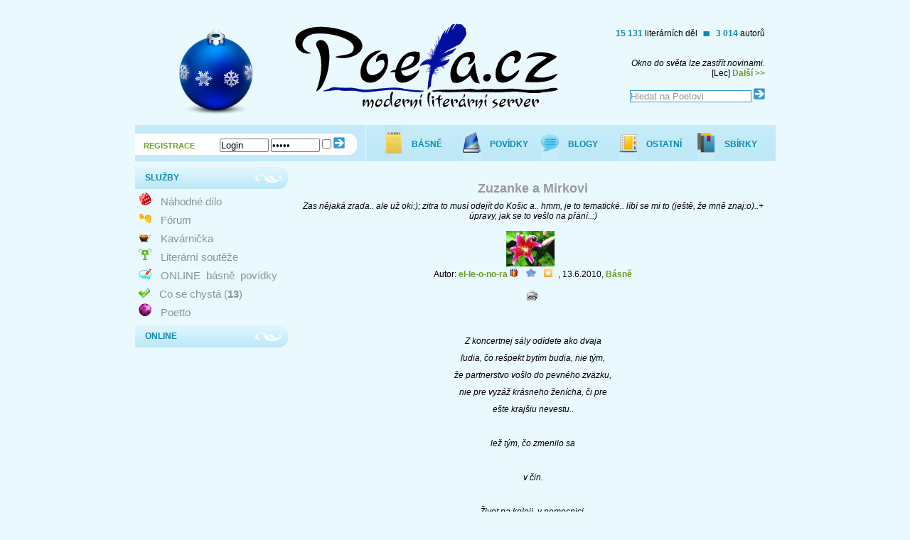

--- FILE ---
content_type: text/html; charset=utf-8
request_url: https://www.poeta.cz/basen/zuzanke-a-mirkovi
body_size: 5606
content:
<?xml version="1.0" ?>
<!doctype html public "-//W3C//DTD HTML 4.01//EN">
<html>

<head>

<title>Poeta.cz: Zuzanke a Mirkovi</title>	<meta name="description" content="Moderní literární server s amatérskou literaturou">
	<meta name="keywords" content="knihy,poeta,literatura,básně,poezie,amatérská,povídky">  
	<meta name="author" content="David Havlíček, Poeta.cz, Klára Frolichová, Sunlight webdesign">
	<meta name="Copyright" content="David Havlíček, Poeta.cz, Klára Frolichová, Sunlight webdesign 2007">
	<meta name="design" content="Sunlight webdesign - http://www.sunlight.cz, info@sunlight.cz">
	<meta http-equiv="Content-language" content="cs">
	<meta http-equiv="Content-Type" content="text/html; charset=UTF-8">

  <link rel="shortcut icon" href="favicon.ico" type="image/x-icon">
  <link rel="icon" href="favicon.ico" type="image/x-icon">

<style media="all" type="text/css">
@import url('/default.css');
</style>
		
<script type="text/javascript" language="javascript">
function otevri() {
window.location.replace('http://www.poeta.cz');
}
</script>

<!-- Global site tag (gtag.js) - Google Analytics -->
<script async src="https://www.googletagmanager.com/gtag/js?id=UA-1528454-4"></script>
<script>
  window.dataLayer = window.dataLayer || [];
  function gtag(){dataLayer.push(arguments);}
  gtag('js', new Date());

  gtag('config', 'UA-1528454-4');
</script>


<!-- phpmyvisites -->
<a href="http://www.phpmyvisites.us/" title="phpMyVisites | Open source analýza návštěvnosti webu" onclick="window.open(this.href);return(false);"><script type="text/javascript">
<!--
var a_vars = Array();
var pagename='';

var phpmyvisitesSite = 1;
var phpmyvisitesURL = "http://www.poeta.cz/stat/phpmyvisites.php";
//-->
</script>
<script src="http://www.poeta.cz/stat/phpmyvisites.js" type="text/javascript"></script>
<object><noscript><p>phpMyVisites | Open source analýza návštěvnosti webu
<img src="http://www.poeta.cz/stat/phpmyvisites.php" alt="Statistics" style="border:0" />
</p></noscript></object></a>
<!-- /phpmyvisites -->   
</head>

<body>
<div id="fb-root"></div>
<script>(function(d, s, id) {
  var js, fjs = d.getElementsByTagName(s)[0];
  if (d.getElementById(id)) return;
  js = d.createElement(s); js.id = id;
  js.src = "//connect.facebook.net/cs_CZ/sdk.js#xfbml=1&appId=139200539445192&version=v2.0";
  fjs.parentNode.insertBefore(js, fjs);
}(document, 'script', 'facebook-jssdk'));</script>	
<div style="text-align:center;">
</div>
	<div id="WholePage">

		    <div id="Inner">
			<div id="Container">
			
		
					<div id="Head">
      					<div id="Head_left">		
      			
      			  							<div id="Leaf_top" style="cursor:pointer" onclick="otevri();"><img src="/img/zahlavi/zima6.png" alt="zima" style="margin-top:20px;border:0px;" /></div>
							<div id="Leaf_bottom"><form action="/login.php" method="post">															<div><a class="registration" href="/registrace">REGISTRACE</a>
								<span class="log-in"><input type="text" name="login" value="Login" size="7" /> <input type="password" name="pass" value="Heslo" size="7" /> <input type="checkbox" style="width: 1em; border: 0;" name="trvaleprihlaseni" value="1" /> <input type="image" src="/img/sipka.gif" /></span></div></form>
							
              </div>
						</div>

						<div id="Head_right">
							<div id="Logo">
                <div style="text-align:right; padding-top:25px; padding-right:15px;"><span style="color: #0e88af;"><b>15 131</b></span> literárních děl <img src="/img/tecka.gif" alt="registrováno" /> <span style="color: #0e88af;"><b>3 014</b></span> autorů
                <br /><br /><br />
                <i>Okno do světa lze zastřít novinami.</i><br />[Lec] <a href='/citaty/kategorie'>Další >></a>                <br /><br />
                <form action="/hledat.php" method="post"><input type="text" name="Hledat" value="Hledat na Poetovi" size="20" onClick="if(this.value=='Hledat na Poetovi') this.value=''" style="border-style: solid; border-color: #3399CC; border-width: 1px; color: #8d9395" /> <input type="image" src="/img/sipka.gif" class="image" /></form>
                </div>
							</div>

							<div id="Top_menu">
							<a class="sbirky" href="/cykly"><span>SBÍRKY</span></a>
							<a class="ostatni" href="/ostatni"><span>OSTATNÍ</span></a>
							<a class="blogy" href="/blogy"><span>BLOGY</span></a>
							<a class="povidky" href="/povidky"><span>POVÍDKY</span></a>
							<a class="basne" href="/basne"><span>BÁSNĚ</span></a>
      						</div>
						</div>
                    </div>

                    
					<div id="CentralPart">

					    <div id="LeftPart">
						   <div id="Menu">
               
                               <div class="Menu_header">
						        	<div class="menu_header_left">
										<span class="menu_text">SLUŽBY</span>
                                	</div>
                                	<div class="menu_header_right">
                                	</div>
								</div>
						        <div class="Menu_content">
                    
                    							                                        
                    <img src="/img/nahodne-middle.gif" alt="Náhodné dílo" style="border-width:0px; padding-right:5px;" /><a class="menu_item" href="/dilo/manifest">Náhodné dílo</a><br />
                    <img src="/img/forum-middle.gif" alt="Fórum" style="border: 0px; padding-right:5px;"/><a class="menu_item" href="/forum">Fórum</a><br />
                    <img src="/img/aktivita.gif" alt="Kavárnička" style="border: 0px; padding-right:5px;"/><a class="menu_item" href="/kavarnicka">Kavárnička</a><br />
						        <img src="/img/soutez-icon.gif" alt="Soutěže" style="border: 0px; padding-right:5px;"/><a class="menu_item" href="/souteze">Literární soutěže</a><br />
							
              <img src="/img/online-middle.gif" alt="Online díla" style="border: 0px; padding-right:5px;"/><span class="menu_item">ONLINE</span><a class="menu_item" href="/online-basne">básně</a><a class="menu_item" href="/online-povidky">povídky</a><br />
				  	  
              
              
              <img src="/img/cosechysta-icon.gif" alt="Co se chystá" style="border: 0px; padding-right:5px;"/><a class="menu_item" href="/cosechysta">Co se chystá (<b>13</b>)</a><br />
              <img src="/img/poetto-middle.gif" alt="Poetto" style="border: 0px; padding-right:5px;"/><a class="menu_item" href="/poetto">Poetto</a><br />
              </div>

						   	  
              
              <div class="Menu_header">
						 <div class="menu_header_left">
						 <span class="menu_text">ONLINE</span>
             </div>
             <div class="menu_header_right"></div>
						 </div>
						  <div class="Menu_content">
              </div></div></div>
              
              <div id="RightPart"><div id="Page"><div id="Page_header"><div style="text-align:center;"><h1>
    Zuzanke a Mirkovi</h1><i>
    Zas nějaká zrada.. ale už oki:); zitra to musí odejít do Košic a.. hmm, je to tematické.. líbí se mi to (ještě, že mně znaj:o)..+ úpravy, jak se to vešlo na přání..:)</i><br /><br />
  <img src="/fotky/t_f0001569776cd99a165659d65e3384a9.jpg" /><br />Autor: 
  <a href="/autori/el-le-o-no-ra">
    el-le-o-no-ra</a> <a href='/hvezdicky'><img src='/img/hv-board-icon.gif' alt='Hvězdička' title='Člen rady' style='border:0px;' /></a></a> <a href='/hvezdicky'><img src='/img/hv-topb-icon.gif' alt='Hvězdička' title='Výborný autor' style='border:0px;' /></a> <a href='/hvezdicky'><img src='/img/sponzor-icon.gif' alt='Sponzor' title='Sponzor' style='border:0px;' /></a></a>, 
  13.6.2010, 
  <a href="/basne">
    Básně</a><br />
  </div>
<br />
<div style="text-align:center;">
  &nbsp;&nbsp;
  <a href="/tisk.php?id=9421">
    <img src="/img/tisk.gif" alt="Tisk" title="Tisk" style="border:0;" /></a> 
  <div class="fb-share-button" data-href="http://www.poeta.cz/basen/zuzanke-a-mirkovi" data-type="button_count">
  </div><br /><br />
</div>
<br /><br /><div id="basen">	
Z koncertnej sály odídete ako dvaja <br />
ľudia, čo rešpekt bytím budia, nie tým,<br />
že partnerstvo vošlo do pevného zväzku,<br />
nie pre vyzáž krásneho ženícha, či pre<br />
ešte krajšiu nevestu..<br />
<br />
lež tým, čo zmenilo sa <br />
<br />
v čin.<br />
<br />
Život na koleji, v nemocnici,<br />
 či výlet v Brazílii,<br />
<br />
všetko, čo ste prežili a prežijete, bude s vami <br />
stále žiť,<br />
a ako dlhá rudá niť<br />
tvoriť hrádzu <br />
lásky, šťastia, ochoty<br />
<br />
spájať vaše životy.<br />
<br />
Kiež vás vzájomná úcta a láska<br />
vedie stále vpred!</div><br /><br /><h2 style="text-align:center;">Zatím žádné hodnocení</h2><br /><div style="padding: 10px; background: white; text-align: center; margin-bottom: 10px;">Zobrazeno <b>7x</b> (přihlášenými uživateli)<br /><img src='/img/qkom.png'><b>Líbilo se Ti dílo?</b> <a href='/doporucujeme.php?id=9421'>Doporuč jej >></a></div><br />  
<div style="width: 48%; float: left; padding-right: 5px;">
<div class="comment"><div class="comment-head" style="text-align:center;"><b>Vybíráme další díla od autora...</b><br /><a href='/basen/dlato'>Dláto</a> | <a href='/basen/pohled-z-klece'>Pohled z klece</a> | <a href='/basen/kost'>Kost</a> | <a href='/basen/vecerni-zpravy'>Večerní zprávy</a> | <a href='/basen/chaos'>Chaos</a></div></div></div>
<div style="width: 48%; float: right;">
  
<script async src="//pagead2.googlesyndication.com/pagead/js/adsbygoogle.js"></script>
    <!-- Poeta Dílo -->
    <ins class="adsbygoogle"      style="display:inline-block;width:320px;height:50px"      data-ad-client="ca-pub-6782879428872508"      data-ad-slot="2697371034">
    </ins>
<script>
(adsbygoogle = window.adsbygoogle || []).push({});
</script>
</div><div style="clear:both;"></div>
<br /><p style="text-align:center;">Díla mohou hodnotit (bodově) pouze registrovaní uživatelé, kteří vložili alespoň <b>5 komentářů</b>.</p><br /><h2>Komentáře</h2><br /><div class="comment"><div class="comment-head"><a href="/autori/jehuda"><img src="/fotky/t_7128a1039199b8beb148c87183adbfbc.jpg" alt="Fotka uživatele" style="float:right;padding-left:5px;border:0px;" /></a><a href="/autori/jehuda">Jehuda</a> 14.6.2010, 14:15</div><div class="comment-content">Jak já mám rád slovenštinu. Krásná báseň oděná v krásné řeči. <br /><br /><img src='/img/qkom.png' border=0 /><a href='/newqkom.php?id=31784'>kvalitní komentář</a> (0)</div><div class="comment-head"><a href='/basen/zuzanke-a-mirkovi/31784#komentar'>Reaguj >></a></div></div><div class="comment"><div class="comment-head"><a href="/autori/afro.cubon"><img src="/fotky/t_bdfe4f78d6011aa19091a6964071e54c.jpg" alt="Fotka uživatele" style="float:right;padding-left:5px;border:0px;" /></a><a href="/autori/afro.cubon">afro.cubon <a href='/hvezdicky'><img src='/img/sponzor-icon.gif' alt='Sponzor' title='Sponzor' style='border:0px;' /></a></a> 14.6.2010, 07:09</div><div class="comment-content">jů, to je strašně krásný..<br /><br /><img src='/img/qkom.png' border=0 /><a href='/newqkom.php?id=31779'>kvalitní komentář</a> (0)</div><div class="comment-head"><a href='/basen/zuzanke-a-mirkovi/31779#komentar'>Reaguj >></a></div></div>  <img src="/img/upozorneni.gif" alt="Upozornění" style="float:left;padding-right:5px;border:0px;" />Chceš psát <b>tučně</b>, <i>kurzívou</i> nebo 
  <span style="text-decoration:underline;">podtrženě
  </span>? Použij 
  <a href="/texty/bb">BB-kódy</a>!<br />
  <a href="/zvyrazneni">Zelené komentáře</a> | 
  <a href="/nastaveni">Fotka u komentářů</a><br /><br />
    </div></div>
						</div>

                        <div class="cleaner"></div>
                    </div>
                    
					<div id="Bottom">
					<br /><br />
          <div style="text-align: right;"><script async src="//pagead2.googlesyndication.com/pagead/js/adsbygoogle.js"></script>
<!-- Poeta - paticka -->
<ins class="adsbygoogle"
     style="display:inline-block;width:728px;height:90px"
     data-ad-client="ca-pub-6782879428872508"
     data-ad-slot="1593800632"></ins>
<script>
(adsbygoogle = window.adsbygoogle || []).push({});
</script></div>
          <br /><br />
						<div id="Leaf_bottom2"><br />
            © 2026 Poeta.cz | Design: <a href="http://www.sunlight.cz">Sunlight</a> |	<a href="http://www.poeta.cz/rss.xml">RSS</a> | <a href="http://www.tiskovky.info/">Tiskovky.info</a>
						

						</div>
					</div>

		
			</div>
	</div>
	</div>
</body>

</html>

<script type="text/javascript">
     


          
var waittime=800;  

      function ajax_read(url) {
      
      var xmlhttp = false;
          var xmlhttp2 = false;
          if(window.XMLHttpRequest){
              xmlhttp=new XMLHttpRequest();

          } else if(window.ActiveXObject){
              try{
                  xmlhttp=new ActiveXObject("Msxml2.XMLHTTP");
              } catch(e) {
                  try{
                      xmlhttp=new ActiveXObject("Microsoft.XMLHTTP");
                  } catch(e){
                  }
              }
          }

          if(!xmlhttp) {
              alert('Giving up :( Cannot create an XMLHTTP instance');
              return false;
          }

          xmlhttp.onreadystatechange = function() {
          if (xmlhttp.readyState == 4 && xmlhttp.status == 200) {
              document.getElementById("chatwindow").innerHTML = xmlhttp.responseText;


              intUpdate = setTimeout("ajax_read('/include/chat.php')", waittime);
              }
          }

          xmlhttp.open('GET',url,true);
          xmlhttp.send(null);
      }   

      
       /* Request for Writing the Message */
      function ajax_write(url){
      
      var xmlhttp = false;
          var xmlhttp2 = false;
          if(window.XMLHttpRequest){
              xmlhttp2=new XMLHttpRequest();
              if(xmlhttp2.overrideMimeType){
                  xmlhttp2.overrideMimeType('text/xml');
              }
          } else if(window.ActiveXObject){
              try{
                  xmlhttp2=new ActiveXObject("Msxml2.XMLHTTP");
              } catch(e) {
                  try{
                      xmlhttp2=new ActiveXObject("Microsoft.XMLHTTP");
                  } catch(e){
                  }
              }
          }

          if(!xmlhttp2) {
              alert('Giving up :( Cannot create an XMLHTTP instance');
              return false;
          }

          xmlhttp2.open('GET',url,true);
          xmlhttp2.send(null);
      }
        

      function submit_msg(){
          var textchat = document.getElementById("chatmsg").value;
         var komu = document.getElementById("adkomu").value;
          document.getElementById("chatmsg").value = "";
          textchat = Url.encode(textchat);
          
          ajax_write("/include/chatw.php?textchat=" + textchat + "&komu=" + komu);
      }    
          function keyup(arg1) {
          if (arg1 == 13) submit_msg();
      } 
        

      var intUpdate = setTimeout("ajax_read('/include/chat.php')", 5);
      
      var Url = {
 
	// public method for url encoding
	encode : function (string) {
		return escape(this._utf8_encode(string));
	},
 
	// public method for url decoding
	decode : function (string) {
		return this._utf8_decode(unescape(string));
	},
 
	// private method for UTF-8 encoding
	_utf8_encode : function (string) {
		string = string.replace(/\r\n/g,"\n");
		var utftext = "";
 
		for (var n = 0; n < string.length; n++) {
 
			var c = string.charCodeAt(n);
 
			if (c < 128) {
				utftext += String.fromCharCode(c);
			}
			else if((c > 127) && (c < 2048)) {
				utftext += String.fromCharCode((c >> 6) | 192);
				utftext += String.fromCharCode((c & 63) | 128);
			}
			else {
				utftext += String.fromCharCode((c >> 12) | 224);
				utftext += String.fromCharCode(((c >> 6) & 63) | 128);
				utftext += String.fromCharCode((c & 63) | 128);
			}
 
		}
 
		return utftext;
	},
 
	// private method for UTF-8 decoding
	_utf8_decode : function (utftext) {
		var string = "";
		var i = 0;
		var c = c1 = c2 = 0;
 
		while ( i < utftext.length ) {
 
			c = utftext.charCodeAt(i);
 
			if (c < 128) {
				string += String.fromCharCode(c);
				i++;
			}
			else if((c > 191) && (c < 224)) {
				c2 = utftext.charCodeAt(i+1);
				string += String.fromCharCode(((c & 31) << 6) | (c2 & 63));
				i += 2;
			}
			else {
				c2 = utftext.charCodeAt(i+1);
				c3 = utftext.charCodeAt(i+2);
				string += String.fromCharCode(((c & 15) << 12) | ((c2 & 63) << 6) | (c3 & 63));
				i += 3;
			}
 
		}
 
		return string;
	}
 
}
      
    </script>

--- FILE ---
content_type: text/html; charset=utf-8
request_url: https://www.google.com/recaptcha/api2/aframe
body_size: 249
content:
<!DOCTYPE HTML><html><head><meta http-equiv="content-type" content="text/html; charset=UTF-8"></head><body><script nonce="8Im3p2kQAn1AuCLiwPmKrQ">/** Anti-fraud and anti-abuse applications only. See google.com/recaptcha */ try{var clients={'sodar':'https://pagead2.googlesyndication.com/pagead/sodar?'};window.addEventListener("message",function(a){try{if(a.source===window.parent){var b=JSON.parse(a.data);var c=clients[b['id']];if(c){var d=document.createElement('img');d.src=c+b['params']+'&rc='+(localStorage.getItem("rc::a")?sessionStorage.getItem("rc::b"):"");window.document.body.appendChild(d);sessionStorage.setItem("rc::e",parseInt(sessionStorage.getItem("rc::e")||0)+1);localStorage.setItem("rc::h",'1769612826572');}}}catch(b){}});window.parent.postMessage("_grecaptcha_ready", "*");}catch(b){}</script></body></html>